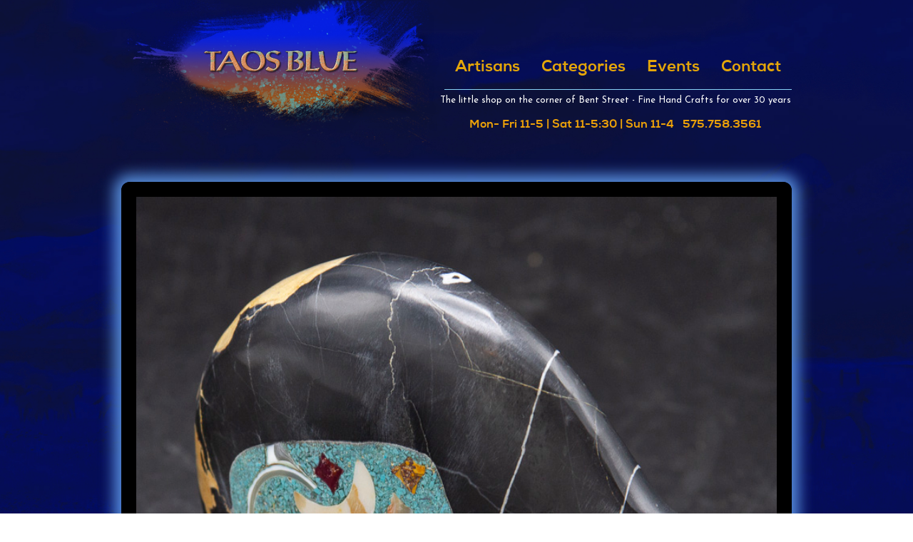

--- FILE ---
content_type: text/html
request_url: https://www.taosblue.com/fetishes/bear-8-left-side
body_size: 2428
content:
<!DOCTYPE html><!-- This site was created in Webflow. https://webflow.com --><!-- Last Published: Fri Oct 17 2025 17:03:49 GMT+0000 (Coordinated Universal Time) --><html data-wf-domain="www.taosblue.com" data-wf-page="6000b8c7ca78342460143bdb" data-wf-site="6000827e5a58c7053428a711" data-wf-collection="6000b8c7ca78343a76143bd9" data-wf-item-slug="bear-8-left-side"><head><meta charset="utf-8"/><title>TaosBlue</title><meta content="width=device-width, initial-scale=1" name="viewport"/><meta content="Webflow" name="generator"/><link href="https://cdn.prod.website-files.com/6000827e5a58c7053428a711/css/taosblue.webflow.shared.10d951151.css" rel="stylesheet" type="text/css"/><link href="https://fonts.googleapis.com" rel="preconnect"/><link href="https://fonts.gstatic.com" rel="preconnect" crossorigin="anonymous"/><script src="https://ajax.googleapis.com/ajax/libs/webfont/1.6.26/webfont.js" type="text/javascript"></script><script type="text/javascript">WebFont.load({  google: {    families: ["Droid Sans:400,700","Montserrat:100,100italic,200,200italic,300,300italic,400,400italic,500,500italic,600,600italic,700,700italic,800,800italic,900,900italic","Changa One:400,400italic","Josefin Sans:regular,700"]  }});</script><script type="text/javascript">!function(o,c){var n=c.documentElement,t=" w-mod-";n.className+=t+"js",("ontouchstart"in o||o.DocumentTouch&&c instanceof DocumentTouch)&&(n.className+=t+"touch")}(window,document);</script><link href="https://cdn.prod.website-files.com/6000827e5a58c7053428a711/61ae4322b5ee1995bf2dc327_favicon.ico" rel="shortcut icon" type="image/x-icon"/><link href="https://cdn.prod.website-files.com/6000827e5a58c7053428a711/61ae4330725e1ffc3faeddb1_webclip.png" rel="apple-touch-icon"/><script async="" src="https://www.googletagmanager.com/gtag/js?id=G-8H9DXMHS8T"></script><script type="text/javascript">window.dataLayer = window.dataLayer || [];function gtag(){dataLayer.push(arguments);}gtag('set', 'developer_id.dZGVlNj', true);gtag('js', new Date());gtag('config', 'G-8H9DXMHS8T');</script><script src="https://www.google.com/recaptcha/api.js" type="text/javascript"></script><!-- Google tag (gtag.js) -->
<script async src="https://www.googletagmanager.com/gtag/js?id=G-8H9DXMHS8T"></script>
<script>
  window.dataLayer = window.dataLayer || [];
  function gtag(){dataLayer.push(arguments);}
  gtag('js', new Date());

  gtag('config', 'G-8H9DXMHS8T');
</script></head><body class="body-3"><div><div data-collapse="medium" data-animation="default" data-duration="400" data-easing="ease" data-easing2="ease" role="banner" class="navbar w-nav"><div class="container w-container"><a href="/" class="w-nav-brand"><img src="https://cdn.prod.website-files.com/6000827e5a58c7053428a711/61aa7c2ccc50d16ecb36753d_newlogo-u75%20copy.png" loading="lazy" alt="TB Header Logo" height="" width="445" srcset="https://cdn.prod.website-files.com/6000827e5a58c7053428a711/61aa7c2ccc50d16ecb36753d_newlogo-u75%20copy-p-500.png 500w, https://cdn.prod.website-files.com/6000827e5a58c7053428a711/61aa7c2ccc50d16ecb36753d_newlogo-u75%20copy.png 627w" sizes="(max-width: 479px) 96vw, 445px" class="hdrlogo"/></a><nav role="navigation" class="nav-menu w-nav-menu"><a href="/artists" class="topnav-link w-nav-link">Artisans</a><a href="/art-categories" class="topnav-link w-nav-link">Categories</a><a href="/events" class="topnav-link w-nav-link">Events</a><a href="/contact" class="topnav-link w-nav-link">Contact</a></nav><h3 class="heading-4">The little shop on the corner of Bent Street - Fine Hand Crafts for over 30 years<br/></h3><div class="text-block-25">Mon- Fri 11-5 | Sat 11-5:30 | Sun 11-4   575.758.3561</div><div class="menu-button w-nav-button"><div class="icon w-icon-nav-menu"></div></div></div></div></div><div class="container-4 w-container"><img src="https://cdn.prod.website-files.com/60008b9cf56d943e0605a711/62829ebe6d998e07680cf3cb_JQ_49.jpg" loading="lazy" alt="" sizes="(max-width: 767px) 100vw, (max-width: 991px) 728px, 940px" srcset="https://cdn.prod.website-files.com/60008b9cf56d943e0605a711/62829ebe6d998e07680cf3cb_JQ_49-p-500.jpeg 500w, https://cdn.prod.website-files.com/60008b9cf56d943e0605a711/62829ebe6d998e07680cf3cb_JQ_49.jpg 800w" class="image-21"/><div class="fetishtitle">Bear 8 Left Side</div><div class="fetishartist">Jayne Quam</div><div class="fetishmedium w-dyn-bind-empty"></div><div class="fetishprice">$365</div><a href="javascript:history.back();" class="button w-button">&lt;Back</a></div><div class="footer"><div class="container-8 w-container"><a href="/" class="footerlinx">Home • </a><a href="/artists" class="footerlinx">Artisans • </a><a href="/art-categories" class="footerlinx">Categories • </a><a href="/ceramics" class="footerlinx">Ceramics • </a><a href="/chimes" class="footerlinx">Chimes • </a><a href="/cutlery" class="footerlinx">Cutlery • </a><a href="/fetishes" class="footerlinx">Fetishes • </a><a href="/furnishings" class="footerlinx"> Furnishings &amp;Accessories • </a><a href="/glass" class="footerlinx">Glass • </a><a href="/jewelry" class="footerlinx">Jewelry • </a><a href="/leather-beads-fiber" class="footerlinx">Leather, Beads &amp; Fiber •</a><a href="/paintings" class="footerlinx">Paintings •</a><a href="/paper-mixed-media" class="footerlinx">Paper/Mixed Media •</a><a href="/masks-kachinas" class="footerlinx">Masks/Kachinas •</a><a href="/sculpture" class="footerlinx">Sculpture &amp; Woodworking •</a><a href="/wearables" class="footerlinx">Wearables •</a><a href="/events" class="footerlinx">Events •</a><a href="/contact" class="footerlinx">Contact </a><div class="w-row"><div class="column-2 w-col w-col-4"></div><div class="w-col w-col-4"><div class="text-block-15">©2025 Taos Blue</div><a href="https://www.spicerdigital.com" target="_blank" class="link-2">Web Design: SpicerDigital :: Dixon, NM</a></div><div class="w-col w-col-4"></div></div></div></div><script src="https://d3e54v103j8qbb.cloudfront.net/js/jquery-3.5.1.min.dc5e7f18c8.js?site=6000827e5a58c7053428a711" type="text/javascript" integrity="sha256-9/aliU8dGd2tb6OSsuzixeV4y/faTqgFtohetphbbj0=" crossorigin="anonymous"></script><script src="https://cdn.prod.website-files.com/6000827e5a58c7053428a711/js/webflow.schunk.d92506ca31b5a78c.js" type="text/javascript"></script><script src="https://cdn.prod.website-files.com/6000827e5a58c7053428a711/js/webflow.a9ba356d.d790faab5eca85f2.js" type="text/javascript"></script> <script>
  
 $(function(){
 $(".multi_image").each(function(){
    var caption ="";
    $(this).wrap("<div class='img-caption'/>") 
    if($(this).attr("alt")){
      caption = $(this).attr("alt");
    
    var style = $(this).attr("style");
    $(this).attr("style","");
    $("<div class='caption'>" + caption +"</div>").insertAfter(this); 
    $(this).parent().attr("style", style);
    }
 });
  
 });
  
 </script>
</body></html>

--- FILE ---
content_type: text/css
request_url: https://cdn.prod.website-files.com/6000827e5a58c7053428a711/css/taosblue.webflow.shared.10d951151.css
body_size: 14259
content:
html {
  -webkit-text-size-adjust: 100%;
  -ms-text-size-adjust: 100%;
  font-family: sans-serif;
}

body {
  margin: 0;
}

article, aside, details, figcaption, figure, footer, header, hgroup, main, menu, nav, section, summary {
  display: block;
}

audio, canvas, progress, video {
  vertical-align: baseline;
  display: inline-block;
}

audio:not([controls]) {
  height: 0;
  display: none;
}

[hidden], template {
  display: none;
}

a {
  background-color: #0000;
}

a:active, a:hover {
  outline: 0;
}

abbr[title] {
  border-bottom: 1px dotted;
}

b, strong {
  font-weight: bold;
}

dfn {
  font-style: italic;
}

h1 {
  margin: .67em 0;
  font-size: 2em;
}

mark {
  color: #000;
  background: #ff0;
}

small {
  font-size: 80%;
}

sub, sup {
  vertical-align: baseline;
  font-size: 75%;
  line-height: 0;
  position: relative;
}

sup {
  top: -.5em;
}

sub {
  bottom: -.25em;
}

img {
  border: 0;
}

svg:not(:root) {
  overflow: hidden;
}

hr {
  box-sizing: content-box;
  height: 0;
}

pre {
  overflow: auto;
}

code, kbd, pre, samp {
  font-family: monospace;
  font-size: 1em;
}

button, input, optgroup, select, textarea {
  color: inherit;
  font: inherit;
  margin: 0;
}

button {
  overflow: visible;
}

button, select {
  text-transform: none;
}

button, html input[type="button"], input[type="reset"] {
  -webkit-appearance: button;
  cursor: pointer;
}

button[disabled], html input[disabled] {
  cursor: default;
}

button::-moz-focus-inner, input::-moz-focus-inner {
  border: 0;
  padding: 0;
}

input {
  line-height: normal;
}

input[type="checkbox"], input[type="radio"] {
  box-sizing: border-box;
  padding: 0;
}

input[type="number"]::-webkit-inner-spin-button, input[type="number"]::-webkit-outer-spin-button {
  height: auto;
}

input[type="search"] {
  -webkit-appearance: none;
}

input[type="search"]::-webkit-search-cancel-button, input[type="search"]::-webkit-search-decoration {
  -webkit-appearance: none;
}

legend {
  border: 0;
  padding: 0;
}

textarea {
  overflow: auto;
}

optgroup {
  font-weight: bold;
}

table {
  border-collapse: collapse;
  border-spacing: 0;
}

td, th {
  padding: 0;
}

@font-face {
  font-family: webflow-icons;
  src: url("[data-uri]") format("truetype");
  font-weight: normal;
  font-style: normal;
}

[class^="w-icon-"], [class*=" w-icon-"] {
  speak: none;
  font-variant: normal;
  text-transform: none;
  -webkit-font-smoothing: antialiased;
  -moz-osx-font-smoothing: grayscale;
  font-style: normal;
  font-weight: normal;
  line-height: 1;
  font-family: webflow-icons !important;
}

.w-icon-slider-right:before {
  content: "";
}

.w-icon-slider-left:before {
  content: "";
}

.w-icon-nav-menu:before {
  content: "";
}

.w-icon-arrow-down:before, .w-icon-dropdown-toggle:before {
  content: "";
}

.w-icon-file-upload-remove:before {
  content: "";
}

.w-icon-file-upload-icon:before {
  content: "";
}

* {
  box-sizing: border-box;
}

html {
  height: 100%;
}

body {
  color: #333;
  background-color: #fff;
  min-height: 100%;
  margin: 0;
  font-family: Arial, sans-serif;
  font-size: 14px;
  line-height: 20px;
}

img {
  vertical-align: middle;
  max-width: 100%;
  display: inline-block;
}

html.w-mod-touch * {
  background-attachment: scroll !important;
}

.w-block {
  display: block;
}

.w-inline-block {
  max-width: 100%;
  display: inline-block;
}

.w-clearfix:before, .w-clearfix:after {
  content: " ";
  grid-area: 1 / 1 / 2 / 2;
  display: table;
}

.w-clearfix:after {
  clear: both;
}

.w-hidden {
  display: none;
}

.w-button {
  color: #fff;
  line-height: inherit;
  cursor: pointer;
  background-color: #3898ec;
  border: 0;
  border-radius: 0;
  padding: 9px 15px;
  text-decoration: none;
  display: inline-block;
}

input.w-button {
  -webkit-appearance: button;
}

html[data-w-dynpage] [data-w-cloak] {
  color: #0000 !important;
}

.w-code-block {
  margin: unset;
}

pre.w-code-block code {
  all: inherit;
}

.w-optimization {
  display: contents;
}

.w-webflow-badge, .w-webflow-badge > img {
  box-sizing: unset;
  width: unset;
  height: unset;
  max-height: unset;
  max-width: unset;
  min-height: unset;
  min-width: unset;
  margin: unset;
  padding: unset;
  float: unset;
  clear: unset;
  border: unset;
  border-radius: unset;
  background: unset;
  background-image: unset;
  background-position: unset;
  background-size: unset;
  background-repeat: unset;
  background-origin: unset;
  background-clip: unset;
  background-attachment: unset;
  background-color: unset;
  box-shadow: unset;
  transform: unset;
  direction: unset;
  font-family: unset;
  font-weight: unset;
  color: unset;
  font-size: unset;
  line-height: unset;
  font-style: unset;
  font-variant: unset;
  text-align: unset;
  letter-spacing: unset;
  -webkit-text-decoration: unset;
  text-decoration: unset;
  text-indent: unset;
  text-transform: unset;
  list-style-type: unset;
  text-shadow: unset;
  vertical-align: unset;
  cursor: unset;
  white-space: unset;
  word-break: unset;
  word-spacing: unset;
  word-wrap: unset;
  transition: unset;
}

.w-webflow-badge {
  white-space: nowrap;
  cursor: pointer;
  box-shadow: 0 0 0 1px #0000001a, 0 1px 3px #0000001a;
  visibility: visible !important;
  opacity: 1 !important;
  z-index: 2147483647 !important;
  color: #aaadb0 !important;
  overflow: unset !important;
  background-color: #fff !important;
  border-radius: 3px !important;
  width: auto !important;
  height: auto !important;
  margin: 0 !important;
  padding: 6px !important;
  font-size: 12px !important;
  line-height: 14px !important;
  text-decoration: none !important;
  display: inline-block !important;
  position: fixed !important;
  inset: auto 12px 12px auto !important;
  transform: none !important;
}

.w-webflow-badge > img {
  position: unset;
  visibility: unset !important;
  opacity: 1 !important;
  vertical-align: middle !important;
  display: inline-block !important;
}

h1, h2, h3, h4, h5, h6 {
  margin-bottom: 10px;
  font-weight: bold;
}

h1 {
  margin-top: 20px;
  font-size: 38px;
  line-height: 44px;
}

h2 {
  margin-top: 20px;
  font-size: 32px;
  line-height: 36px;
}

h3 {
  margin-top: 20px;
  font-size: 24px;
  line-height: 30px;
}

h4 {
  margin-top: 10px;
  font-size: 18px;
  line-height: 24px;
}

h5 {
  margin-top: 10px;
  font-size: 14px;
  line-height: 20px;
}

h6 {
  margin-top: 10px;
  font-size: 12px;
  line-height: 18px;
}

p {
  margin-top: 0;
  margin-bottom: 10px;
}

blockquote {
  border-left: 5px solid #e2e2e2;
  margin: 0 0 10px;
  padding: 10px 20px;
  font-size: 18px;
  line-height: 22px;
}

figure {
  margin: 0 0 10px;
}

figcaption {
  text-align: center;
  margin-top: 5px;
}

ul, ol {
  margin-top: 0;
  margin-bottom: 10px;
  padding-left: 40px;
}

.w-list-unstyled {
  padding-left: 0;
  list-style: none;
}

.w-embed:before, .w-embed:after {
  content: " ";
  grid-area: 1 / 1 / 2 / 2;
  display: table;
}

.w-embed:after {
  clear: both;
}

.w-video {
  width: 100%;
  padding: 0;
  position: relative;
}

.w-video iframe, .w-video object, .w-video embed {
  border: none;
  width: 100%;
  height: 100%;
  position: absolute;
  top: 0;
  left: 0;
}

fieldset {
  border: 0;
  margin: 0;
  padding: 0;
}

button, [type="button"], [type="reset"] {
  cursor: pointer;
  -webkit-appearance: button;
  border: 0;
}

.w-form {
  margin: 0 0 15px;
}

.w-form-done {
  text-align: center;
  background-color: #ddd;
  padding: 20px;
  display: none;
}

.w-form-fail {
  background-color: #ffdede;
  margin-top: 10px;
  padding: 10px;
  display: none;
}

label {
  margin-bottom: 5px;
  font-weight: bold;
  display: block;
}

.w-input, .w-select {
  color: #333;
  vertical-align: middle;
  background-color: #fff;
  border: 1px solid #ccc;
  width: 100%;
  height: 38px;
  margin-bottom: 10px;
  padding: 8px 12px;
  font-size: 14px;
  line-height: 1.42857;
  display: block;
}

.w-input::placeholder, .w-select::placeholder {
  color: #999;
}

.w-input:focus, .w-select:focus {
  border-color: #3898ec;
  outline: 0;
}

.w-input[disabled], .w-select[disabled], .w-input[readonly], .w-select[readonly], fieldset[disabled] .w-input, fieldset[disabled] .w-select {
  cursor: not-allowed;
}

.w-input[disabled]:not(.w-input-disabled), .w-select[disabled]:not(.w-input-disabled), .w-input[readonly], .w-select[readonly], fieldset[disabled]:not(.w-input-disabled) .w-input, fieldset[disabled]:not(.w-input-disabled) .w-select {
  background-color: #eee;
}

textarea.w-input, textarea.w-select {
  height: auto;
}

.w-select {
  background-color: #f3f3f3;
}

.w-select[multiple] {
  height: auto;
}

.w-form-label {
  cursor: pointer;
  margin-bottom: 0;
  font-weight: normal;
  display: inline-block;
}

.w-radio {
  margin-bottom: 5px;
  padding-left: 20px;
  display: block;
}

.w-radio:before, .w-radio:after {
  content: " ";
  grid-area: 1 / 1 / 2 / 2;
  display: table;
}

.w-radio:after {
  clear: both;
}

.w-radio-input {
  float: left;
  margin: 3px 0 0 -20px;
  line-height: normal;
}

.w-file-upload {
  margin-bottom: 10px;
  display: block;
}

.w-file-upload-input {
  opacity: 0;
  z-index: -100;
  width: .1px;
  height: .1px;
  position: absolute;
  overflow: hidden;
}

.w-file-upload-default, .w-file-upload-uploading, .w-file-upload-success {
  color: #333;
  display: inline-block;
}

.w-file-upload-error {
  margin-top: 10px;
  display: block;
}

.w-file-upload-default.w-hidden, .w-file-upload-uploading.w-hidden, .w-file-upload-error.w-hidden, .w-file-upload-success.w-hidden {
  display: none;
}

.w-file-upload-uploading-btn {
  cursor: pointer;
  background-color: #fafafa;
  border: 1px solid #ccc;
  margin: 0;
  padding: 8px 12px;
  font-size: 14px;
  font-weight: normal;
  display: flex;
}

.w-file-upload-file {
  background-color: #fafafa;
  border: 1px solid #ccc;
  flex-grow: 1;
  justify-content: space-between;
  margin: 0;
  padding: 8px 9px 8px 11px;
  display: flex;
}

.w-file-upload-file-name {
  font-size: 14px;
  font-weight: normal;
  display: block;
}

.w-file-remove-link {
  cursor: pointer;
  width: auto;
  height: auto;
  margin-top: 3px;
  margin-left: 10px;
  padding: 3px;
  display: block;
}

.w-icon-file-upload-remove {
  margin: auto;
  font-size: 10px;
}

.w-file-upload-error-msg {
  color: #ea384c;
  padding: 2px 0;
  display: inline-block;
}

.w-file-upload-info {
  padding: 0 12px;
  line-height: 38px;
  display: inline-block;
}

.w-file-upload-label {
  cursor: pointer;
  background-color: #fafafa;
  border: 1px solid #ccc;
  margin: 0;
  padding: 8px 12px;
  font-size: 14px;
  font-weight: normal;
  display: inline-block;
}

.w-icon-file-upload-icon, .w-icon-file-upload-uploading {
  width: 20px;
  margin-right: 8px;
  display: inline-block;
}

.w-icon-file-upload-uploading {
  height: 20px;
}

.w-container {
  max-width: 940px;
  margin-left: auto;
  margin-right: auto;
}

.w-container:before, .w-container:after {
  content: " ";
  grid-area: 1 / 1 / 2 / 2;
  display: table;
}

.w-container:after {
  clear: both;
}

.w-container .w-row {
  margin-left: -10px;
  margin-right: -10px;
}

.w-row:before, .w-row:after {
  content: " ";
  grid-area: 1 / 1 / 2 / 2;
  display: table;
}

.w-row:after {
  clear: both;
}

.w-row .w-row {
  margin-left: 0;
  margin-right: 0;
}

.w-col {
  float: left;
  width: 100%;
  min-height: 1px;
  padding-left: 10px;
  padding-right: 10px;
  position: relative;
}

.w-col .w-col {
  padding-left: 0;
  padding-right: 0;
}

.w-col-1 {
  width: 8.33333%;
}

.w-col-2 {
  width: 16.6667%;
}

.w-col-3 {
  width: 25%;
}

.w-col-4 {
  width: 33.3333%;
}

.w-col-5 {
  width: 41.6667%;
}

.w-col-6 {
  width: 50%;
}

.w-col-7 {
  width: 58.3333%;
}

.w-col-8 {
  width: 66.6667%;
}

.w-col-9 {
  width: 75%;
}

.w-col-10 {
  width: 83.3333%;
}

.w-col-11 {
  width: 91.6667%;
}

.w-col-12 {
  width: 100%;
}

.w-hidden-main {
  display: none !important;
}

@media screen and (max-width: 991px) {
  .w-container {
    max-width: 728px;
  }

  .w-hidden-main {
    display: inherit !important;
  }

  .w-hidden-medium {
    display: none !important;
  }

  .w-col-medium-1 {
    width: 8.33333%;
  }

  .w-col-medium-2 {
    width: 16.6667%;
  }

  .w-col-medium-3 {
    width: 25%;
  }

  .w-col-medium-4 {
    width: 33.3333%;
  }

  .w-col-medium-5 {
    width: 41.6667%;
  }

  .w-col-medium-6 {
    width: 50%;
  }

  .w-col-medium-7 {
    width: 58.3333%;
  }

  .w-col-medium-8 {
    width: 66.6667%;
  }

  .w-col-medium-9 {
    width: 75%;
  }

  .w-col-medium-10 {
    width: 83.3333%;
  }

  .w-col-medium-11 {
    width: 91.6667%;
  }

  .w-col-medium-12 {
    width: 100%;
  }

  .w-col-stack {
    width: 100%;
    left: auto;
    right: auto;
  }
}

@media screen and (max-width: 767px) {
  .w-hidden-main, .w-hidden-medium {
    display: inherit !important;
  }

  .w-hidden-small {
    display: none !important;
  }

  .w-row, .w-container .w-row {
    margin-left: 0;
    margin-right: 0;
  }

  .w-col {
    width: 100%;
    left: auto;
    right: auto;
  }

  .w-col-small-1 {
    width: 8.33333%;
  }

  .w-col-small-2 {
    width: 16.6667%;
  }

  .w-col-small-3 {
    width: 25%;
  }

  .w-col-small-4 {
    width: 33.3333%;
  }

  .w-col-small-5 {
    width: 41.6667%;
  }

  .w-col-small-6 {
    width: 50%;
  }

  .w-col-small-7 {
    width: 58.3333%;
  }

  .w-col-small-8 {
    width: 66.6667%;
  }

  .w-col-small-9 {
    width: 75%;
  }

  .w-col-small-10 {
    width: 83.3333%;
  }

  .w-col-small-11 {
    width: 91.6667%;
  }

  .w-col-small-12 {
    width: 100%;
  }
}

@media screen and (max-width: 479px) {
  .w-container {
    max-width: none;
  }

  .w-hidden-main, .w-hidden-medium, .w-hidden-small {
    display: inherit !important;
  }

  .w-hidden-tiny {
    display: none !important;
  }

  .w-col {
    width: 100%;
  }

  .w-col-tiny-1 {
    width: 8.33333%;
  }

  .w-col-tiny-2 {
    width: 16.6667%;
  }

  .w-col-tiny-3 {
    width: 25%;
  }

  .w-col-tiny-4 {
    width: 33.3333%;
  }

  .w-col-tiny-5 {
    width: 41.6667%;
  }

  .w-col-tiny-6 {
    width: 50%;
  }

  .w-col-tiny-7 {
    width: 58.3333%;
  }

  .w-col-tiny-8 {
    width: 66.6667%;
  }

  .w-col-tiny-9 {
    width: 75%;
  }

  .w-col-tiny-10 {
    width: 83.3333%;
  }

  .w-col-tiny-11 {
    width: 91.6667%;
  }

  .w-col-tiny-12 {
    width: 100%;
  }
}

.w-widget {
  position: relative;
}

.w-widget-map {
  width: 100%;
  height: 400px;
}

.w-widget-map label {
  width: auto;
  display: inline;
}

.w-widget-map img {
  max-width: inherit;
}

.w-widget-map .gm-style-iw {
  text-align: center;
}

.w-widget-map .gm-style-iw > button {
  display: none !important;
}

.w-widget-twitter {
  overflow: hidden;
}

.w-widget-twitter-count-shim {
  vertical-align: top;
  text-align: center;
  background: #fff;
  border: 1px solid #758696;
  border-radius: 3px;
  width: 28px;
  height: 20px;
  display: inline-block;
  position: relative;
}

.w-widget-twitter-count-shim * {
  pointer-events: none;
  -webkit-user-select: none;
  user-select: none;
}

.w-widget-twitter-count-shim .w-widget-twitter-count-inner {
  text-align: center;
  color: #999;
  font-family: serif;
  font-size: 15px;
  line-height: 12px;
  position: relative;
}

.w-widget-twitter-count-shim .w-widget-twitter-count-clear {
  display: block;
  position: relative;
}

.w-widget-twitter-count-shim.w--large {
  width: 36px;
  height: 28px;
}

.w-widget-twitter-count-shim.w--large .w-widget-twitter-count-inner {
  font-size: 18px;
  line-height: 18px;
}

.w-widget-twitter-count-shim:not(.w--vertical) {
  margin-left: 5px;
  margin-right: 8px;
}

.w-widget-twitter-count-shim:not(.w--vertical).w--large {
  margin-left: 6px;
}

.w-widget-twitter-count-shim:not(.w--vertical):before, .w-widget-twitter-count-shim:not(.w--vertical):after {
  content: " ";
  pointer-events: none;
  border: solid #0000;
  width: 0;
  height: 0;
  position: absolute;
  top: 50%;
  left: 0;
}

.w-widget-twitter-count-shim:not(.w--vertical):before {
  border-width: 4px;
  border-color: #75869600 #5d6c7b #75869600 #75869600;
  margin-top: -4px;
  margin-left: -9px;
}

.w-widget-twitter-count-shim:not(.w--vertical).w--large:before {
  border-width: 5px;
  margin-top: -5px;
  margin-left: -10px;
}

.w-widget-twitter-count-shim:not(.w--vertical):after {
  border-width: 4px;
  border-color: #fff0 #fff #fff0 #fff0;
  margin-top: -4px;
  margin-left: -8px;
}

.w-widget-twitter-count-shim:not(.w--vertical).w--large:after {
  border-width: 5px;
  margin-top: -5px;
  margin-left: -9px;
}

.w-widget-twitter-count-shim.w--vertical {
  width: 61px;
  height: 33px;
  margin-bottom: 8px;
}

.w-widget-twitter-count-shim.w--vertical:before, .w-widget-twitter-count-shim.w--vertical:after {
  content: " ";
  pointer-events: none;
  border: solid #0000;
  width: 0;
  height: 0;
  position: absolute;
  top: 100%;
  left: 50%;
}

.w-widget-twitter-count-shim.w--vertical:before {
  border-width: 5px;
  border-color: #5d6c7b #75869600 #75869600;
  margin-left: -5px;
}

.w-widget-twitter-count-shim.w--vertical:after {
  border-width: 4px;
  border-color: #fff #fff0 #fff0;
  margin-left: -4px;
}

.w-widget-twitter-count-shim.w--vertical .w-widget-twitter-count-inner {
  font-size: 18px;
  line-height: 22px;
}

.w-widget-twitter-count-shim.w--vertical.w--large {
  width: 76px;
}

.w-background-video {
  color: #fff;
  height: 500px;
  position: relative;
  overflow: hidden;
}

.w-background-video > video {
  object-fit: cover;
  z-index: -100;
  background-position: 50%;
  background-size: cover;
  width: 100%;
  height: 100%;
  margin: auto;
  position: absolute;
  inset: -100%;
}

.w-background-video > video::-webkit-media-controls-start-playback-button {
  -webkit-appearance: none;
  display: none !important;
}

.w-background-video--control {
  background-color: #0000;
  padding: 0;
  position: absolute;
  bottom: 1em;
  right: 1em;
}

.w-background-video--control > [hidden] {
  display: none !important;
}

.w-slider {
  text-align: center;
  clear: both;
  -webkit-tap-highlight-color: #0000;
  tap-highlight-color: #0000;
  background: #ddd;
  height: 300px;
  position: relative;
}

.w-slider-mask {
  z-index: 1;
  white-space: nowrap;
  height: 100%;
  display: block;
  position: relative;
  left: 0;
  right: 0;
  overflow: hidden;
}

.w-slide {
  vertical-align: top;
  white-space: normal;
  text-align: left;
  width: 100%;
  height: 100%;
  display: inline-block;
  position: relative;
}

.w-slider-nav {
  z-index: 2;
  text-align: center;
  -webkit-tap-highlight-color: #0000;
  tap-highlight-color: #0000;
  height: 40px;
  margin: auto;
  padding-top: 10px;
  position: absolute;
  inset: auto 0 0;
}

.w-slider-nav.w-round > div {
  border-radius: 100%;
}

.w-slider-nav.w-num > div {
  font-size: inherit;
  line-height: inherit;
  width: auto;
  height: auto;
  padding: .2em .5em;
}

.w-slider-nav.w-shadow > div {
  box-shadow: 0 0 3px #3336;
}

.w-slider-nav-invert {
  color: #fff;
}

.w-slider-nav-invert > div {
  background-color: #2226;
}

.w-slider-nav-invert > div.w-active {
  background-color: #222;
}

.w-slider-dot {
  cursor: pointer;
  background-color: #fff6;
  width: 1em;
  height: 1em;
  margin: 0 3px .5em;
  transition: background-color .1s, color .1s;
  display: inline-block;
  position: relative;
}

.w-slider-dot.w-active {
  background-color: #fff;
}

.w-slider-dot:focus {
  outline: none;
  box-shadow: 0 0 0 2px #fff;
}

.w-slider-dot:focus.w-active {
  box-shadow: none;
}

.w-slider-arrow-left, .w-slider-arrow-right {
  cursor: pointer;
  color: #fff;
  -webkit-tap-highlight-color: #0000;
  tap-highlight-color: #0000;
  -webkit-user-select: none;
  user-select: none;
  width: 80px;
  margin: auto;
  font-size: 40px;
  position: absolute;
  inset: 0;
  overflow: hidden;
}

.w-slider-arrow-left [class^="w-icon-"], .w-slider-arrow-right [class^="w-icon-"], .w-slider-arrow-left [class*=" w-icon-"], .w-slider-arrow-right [class*=" w-icon-"] {
  position: absolute;
}

.w-slider-arrow-left:focus, .w-slider-arrow-right:focus {
  outline: 0;
}

.w-slider-arrow-left {
  z-index: 3;
  right: auto;
}

.w-slider-arrow-right {
  z-index: 4;
  left: auto;
}

.w-icon-slider-left, .w-icon-slider-right {
  width: 1em;
  height: 1em;
  margin: auto;
  inset: 0;
}

.w-slider-aria-label {
  clip: rect(0 0 0 0);
  border: 0;
  width: 1px;
  height: 1px;
  margin: -1px;
  padding: 0;
  position: absolute;
  overflow: hidden;
}

.w-slider-force-show {
  display: block !important;
}

.w-dropdown {
  text-align: left;
  z-index: 900;
  margin-left: auto;
  margin-right: auto;
  display: inline-block;
  position: relative;
}

.w-dropdown-btn, .w-dropdown-toggle, .w-dropdown-link {
  vertical-align: top;
  color: #222;
  text-align: left;
  white-space: nowrap;
  margin-left: auto;
  margin-right: auto;
  padding: 20px;
  text-decoration: none;
  position: relative;
}

.w-dropdown-toggle {
  -webkit-user-select: none;
  user-select: none;
  cursor: pointer;
  padding-right: 40px;
  display: inline-block;
}

.w-dropdown-toggle:focus {
  outline: 0;
}

.w-icon-dropdown-toggle {
  width: 1em;
  height: 1em;
  margin: auto 20px auto auto;
  position: absolute;
  top: 0;
  bottom: 0;
  right: 0;
}

.w-dropdown-list {
  background: #ddd;
  min-width: 100%;
  display: none;
  position: absolute;
}

.w-dropdown-list.w--open {
  display: block;
}

.w-dropdown-link {
  color: #222;
  padding: 10px 20px;
  display: block;
}

.w-dropdown-link.w--current {
  color: #0082f3;
}

.w-dropdown-link:focus {
  outline: 0;
}

@media screen and (max-width: 767px) {
  .w-nav-brand {
    padding-left: 10px;
  }
}

.w-lightbox-backdrop {
  cursor: auto;
  letter-spacing: normal;
  text-indent: 0;
  text-shadow: none;
  text-transform: none;
  visibility: visible;
  white-space: normal;
  word-break: normal;
  word-spacing: normal;
  word-wrap: normal;
  color: #fff;
  text-align: center;
  z-index: 2000;
  opacity: 0;
  -webkit-user-select: none;
  -moz-user-select: none;
  -webkit-tap-highlight-color: transparent;
  background: #000000e6;
  outline: 0;
  font-family: Helvetica Neue, Helvetica, Ubuntu, Segoe UI, Verdana, sans-serif;
  font-size: 17px;
  font-style: normal;
  font-weight: 300;
  line-height: 1.2;
  list-style: disc;
  position: fixed;
  inset: 0;
  -webkit-transform: translate(0);
}

.w-lightbox-backdrop, .w-lightbox-container {
  -webkit-overflow-scrolling: touch;
  height: 100%;
  overflow: auto;
}

.w-lightbox-content {
  height: 100vh;
  position: relative;
  overflow: hidden;
}

.w-lightbox-view {
  opacity: 0;
  width: 100vw;
  height: 100vh;
  position: absolute;
}

.w-lightbox-view:before {
  content: "";
  height: 100vh;
}

.w-lightbox-group, .w-lightbox-group .w-lightbox-view, .w-lightbox-group .w-lightbox-view:before {
  height: 86vh;
}

.w-lightbox-frame, .w-lightbox-view:before {
  vertical-align: middle;
  display: inline-block;
}

.w-lightbox-figure {
  margin: 0;
  position: relative;
}

.w-lightbox-group .w-lightbox-figure {
  cursor: pointer;
}

.w-lightbox-img {
  width: auto;
  max-width: none;
  height: auto;
}

.w-lightbox-image {
  float: none;
  max-width: 100vw;
  max-height: 100vh;
  display: block;
}

.w-lightbox-group .w-lightbox-image {
  max-height: 86vh;
}

.w-lightbox-caption {
  text-align: left;
  text-overflow: ellipsis;
  white-space: nowrap;
  background: #0006;
  padding: .5em 1em;
  position: absolute;
  bottom: 0;
  left: 0;
  right: 0;
  overflow: hidden;
}

.w-lightbox-embed {
  width: 100%;
  height: 100%;
  position: absolute;
  inset: 0;
}

.w-lightbox-control {
  cursor: pointer;
  background-position: center;
  background-repeat: no-repeat;
  background-size: 24px;
  width: 4em;
  transition: all .3s;
  position: absolute;
  top: 0;
}

.w-lightbox-left {
  background-image: url("[data-uri]");
  display: none;
  bottom: 0;
  left: 0;
}

.w-lightbox-right {
  background-image: url("[data-uri]");
  display: none;
  bottom: 0;
  right: 0;
}

.w-lightbox-close {
  background-image: url("[data-uri]");
  background-size: 18px;
  height: 2.6em;
  right: 0;
}

.w-lightbox-strip {
  white-space: nowrap;
  padding: 0 1vh;
  line-height: 0;
  position: absolute;
  bottom: 0;
  left: 0;
  right: 0;
  overflow: auto hidden;
}

.w-lightbox-item {
  box-sizing: content-box;
  cursor: pointer;
  width: 10vh;
  padding: 2vh 1vh;
  display: inline-block;
  -webkit-transform: translate3d(0, 0, 0);
}

.w-lightbox-active {
  opacity: .3;
}

.w-lightbox-thumbnail {
  background: #222;
  height: 10vh;
  position: relative;
  overflow: hidden;
}

.w-lightbox-thumbnail-image {
  position: absolute;
  top: 0;
  left: 0;
}

.w-lightbox-thumbnail .w-lightbox-tall {
  width: 100%;
  top: 50%;
  transform: translate(0, -50%);
}

.w-lightbox-thumbnail .w-lightbox-wide {
  height: 100%;
  left: 50%;
  transform: translate(-50%);
}

.w-lightbox-spinner {
  box-sizing: border-box;
  border: 5px solid #0006;
  border-radius: 50%;
  width: 40px;
  height: 40px;
  margin-top: -20px;
  margin-left: -20px;
  animation: .8s linear infinite spin;
  position: absolute;
  top: 50%;
  left: 50%;
}

.w-lightbox-spinner:after {
  content: "";
  border: 3px solid #0000;
  border-bottom-color: #fff;
  border-radius: 50%;
  position: absolute;
  inset: -4px;
}

.w-lightbox-hide {
  display: none;
}

.w-lightbox-noscroll {
  overflow: hidden;
}

@media (min-width: 768px) {
  .w-lightbox-content {
    height: 96vh;
    margin-top: 2vh;
  }

  .w-lightbox-view, .w-lightbox-view:before {
    height: 96vh;
  }

  .w-lightbox-group, .w-lightbox-group .w-lightbox-view, .w-lightbox-group .w-lightbox-view:before {
    height: 84vh;
  }

  .w-lightbox-image {
    max-width: 96vw;
    max-height: 96vh;
  }

  .w-lightbox-group .w-lightbox-image {
    max-width: 82.3vw;
    max-height: 84vh;
  }

  .w-lightbox-left, .w-lightbox-right {
    opacity: .5;
    display: block;
  }

  .w-lightbox-close {
    opacity: .8;
  }

  .w-lightbox-control:hover {
    opacity: 1;
  }
}

.w-lightbox-inactive, .w-lightbox-inactive:hover {
  opacity: 0;
}

.w-richtext:before, .w-richtext:after {
  content: " ";
  grid-area: 1 / 1 / 2 / 2;
  display: table;
}

.w-richtext:after {
  clear: both;
}

.w-richtext[contenteditable="true"]:before, .w-richtext[contenteditable="true"]:after {
  white-space: initial;
}

.w-richtext ol, .w-richtext ul {
  overflow: hidden;
}

.w-richtext .w-richtext-figure-selected.w-richtext-figure-type-video div:after, .w-richtext .w-richtext-figure-selected[data-rt-type="video"] div:after, .w-richtext .w-richtext-figure-selected.w-richtext-figure-type-image div, .w-richtext .w-richtext-figure-selected[data-rt-type="image"] div {
  outline: 2px solid #2895f7;
}

.w-richtext figure.w-richtext-figure-type-video > div:after, .w-richtext figure[data-rt-type="video"] > div:after {
  content: "";
  display: none;
  position: absolute;
  inset: 0;
}

.w-richtext figure {
  max-width: 60%;
  position: relative;
}

.w-richtext figure > div:before {
  cursor: default !important;
}

.w-richtext figure img {
  width: 100%;
}

.w-richtext figure figcaption.w-richtext-figcaption-placeholder {
  opacity: .6;
}

.w-richtext figure div {
  color: #0000;
  font-size: 0;
}

.w-richtext figure.w-richtext-figure-type-image, .w-richtext figure[data-rt-type="image"] {
  display: table;
}

.w-richtext figure.w-richtext-figure-type-image > div, .w-richtext figure[data-rt-type="image"] > div {
  display: inline-block;
}

.w-richtext figure.w-richtext-figure-type-image > figcaption, .w-richtext figure[data-rt-type="image"] > figcaption {
  caption-side: bottom;
  display: table-caption;
}

.w-richtext figure.w-richtext-figure-type-video, .w-richtext figure[data-rt-type="video"] {
  width: 60%;
  height: 0;
}

.w-richtext figure.w-richtext-figure-type-video iframe, .w-richtext figure[data-rt-type="video"] iframe {
  width: 100%;
  height: 100%;
  position: absolute;
  top: 0;
  left: 0;
}

.w-richtext figure.w-richtext-figure-type-video > div, .w-richtext figure[data-rt-type="video"] > div {
  width: 100%;
}

.w-richtext figure.w-richtext-align-center {
  clear: both;
  margin-left: auto;
  margin-right: auto;
}

.w-richtext figure.w-richtext-align-center.w-richtext-figure-type-image > div, .w-richtext figure.w-richtext-align-center[data-rt-type="image"] > div {
  max-width: 100%;
}

.w-richtext figure.w-richtext-align-normal {
  clear: both;
}

.w-richtext figure.w-richtext-align-fullwidth {
  text-align: center;
  clear: both;
  width: 100%;
  max-width: 100%;
  margin-left: auto;
  margin-right: auto;
  display: block;
}

.w-richtext figure.w-richtext-align-fullwidth > div {
  padding-bottom: inherit;
  display: inline-block;
}

.w-richtext figure.w-richtext-align-fullwidth > figcaption {
  display: block;
}

.w-richtext figure.w-richtext-align-floatleft {
  float: left;
  clear: none;
  margin-right: 15px;
}

.w-richtext figure.w-richtext-align-floatright {
  float: right;
  clear: none;
  margin-left: 15px;
}

.w-nav {
  z-index: 1000;
  background: #ddd;
  position: relative;
}

.w-nav:before, .w-nav:after {
  content: " ";
  grid-area: 1 / 1 / 2 / 2;
  display: table;
}

.w-nav:after {
  clear: both;
}

.w-nav-brand {
  float: left;
  color: #333;
  text-decoration: none;
  position: relative;
}

.w-nav-link {
  vertical-align: top;
  color: #222;
  text-align: left;
  margin-left: auto;
  margin-right: auto;
  padding: 20px;
  text-decoration: none;
  display: inline-block;
  position: relative;
}

.w-nav-link.w--current {
  color: #0082f3;
}

.w-nav-menu {
  float: right;
  position: relative;
}

[data-nav-menu-open] {
  text-align: center;
  background: #c8c8c8;
  min-width: 200px;
  position: absolute;
  top: 100%;
  left: 0;
  right: 0;
  overflow: visible;
  display: block !important;
}

.w--nav-link-open {
  display: block;
  position: relative;
}

.w-nav-overlay {
  width: 100%;
  display: none;
  position: absolute;
  top: 100%;
  left: 0;
  right: 0;
  overflow: hidden;
}

.w-nav-overlay [data-nav-menu-open] {
  top: 0;
}

.w-nav[data-animation="over-left"] .w-nav-overlay {
  width: auto;
}

.w-nav[data-animation="over-left"] .w-nav-overlay, .w-nav[data-animation="over-left"] [data-nav-menu-open] {
  z-index: 1;
  top: 0;
  right: auto;
}

.w-nav[data-animation="over-right"] .w-nav-overlay {
  width: auto;
}

.w-nav[data-animation="over-right"] .w-nav-overlay, .w-nav[data-animation="over-right"] [data-nav-menu-open] {
  z-index: 1;
  top: 0;
  left: auto;
}

.w-nav-button {
  float: right;
  cursor: pointer;
  -webkit-tap-highlight-color: #0000;
  tap-highlight-color: #0000;
  -webkit-user-select: none;
  user-select: none;
  padding: 18px;
  font-size: 24px;
  display: none;
  position: relative;
}

.w-nav-button:focus {
  outline: 0;
}

.w-nav-button.w--open {
  color: #fff;
  background-color: #c8c8c8;
}

.w-nav[data-collapse="all"] .w-nav-menu {
  display: none;
}

.w-nav[data-collapse="all"] .w-nav-button, .w--nav-dropdown-open, .w--nav-dropdown-toggle-open {
  display: block;
}

.w--nav-dropdown-list-open {
  position: static;
}

@media screen and (max-width: 991px) {
  .w-nav[data-collapse="medium"] .w-nav-menu {
    display: none;
  }

  .w-nav[data-collapse="medium"] .w-nav-button {
    display: block;
  }
}

@media screen and (max-width: 767px) {
  .w-nav[data-collapse="small"] .w-nav-menu {
    display: none;
  }

  .w-nav[data-collapse="small"] .w-nav-button {
    display: block;
  }

  .w-nav-brand {
    padding-left: 10px;
  }
}

@media screen and (max-width: 479px) {
  .w-nav[data-collapse="tiny"] .w-nav-menu {
    display: none;
  }

  .w-nav[data-collapse="tiny"] .w-nav-button {
    display: block;
  }
}

.w-tabs {
  position: relative;
}

.w-tabs:before, .w-tabs:after {
  content: " ";
  grid-area: 1 / 1 / 2 / 2;
  display: table;
}

.w-tabs:after {
  clear: both;
}

.w-tab-menu {
  position: relative;
}

.w-tab-link {
  vertical-align: top;
  text-align: left;
  cursor: pointer;
  color: #222;
  background-color: #ddd;
  padding: 9px 30px;
  text-decoration: none;
  display: inline-block;
  position: relative;
}

.w-tab-link.w--current {
  background-color: #c8c8c8;
}

.w-tab-link:focus {
  outline: 0;
}

.w-tab-content {
  display: block;
  position: relative;
  overflow: hidden;
}

.w-tab-pane {
  display: none;
  position: relative;
}

.w--tab-active {
  display: block;
}

@media screen and (max-width: 479px) {
  .w-tab-link {
    display: block;
  }
}

.w-ix-emptyfix:after {
  content: "";
}

@keyframes spin {
  0% {
    transform: rotate(0);
  }

  100% {
    transform: rotate(360deg);
  }
}

.w-dyn-empty {
  background-color: #ddd;
  padding: 10px;
}

.w-dyn-hide, .w-dyn-bind-empty, .w-condition-invisible {
  display: none !important;
}

.wf-layout-layout {
  display: grid;
}

@font-face {
  font-family: Nexa;
  src: url("https://cdn.prod.website-files.com/6000827e5a58c7053428a711/6000a690f56d94e4ef06428b_26C278_1_0.ttf") format("truetype");
  font-weight: 700;
  font-style: normal;
  font-display: swap;
}

@font-face {
  font-family: Nexa;
  src: url("https://cdn.prod.website-files.com/6000827e5a58c7053428a711/6000a690b2ce28b90d98c900_26C278_0_0.ttf") format("truetype");
  font-weight: 400;
  font-style: normal;
  font-display: swap;
}

:root {
  --orange: #eba009;
  --midnight-blue: #1f1a7f;
  --sky-blue: #88d3f8;
  --dark-blue: #070092;
  --dark-goldenrod: #cf9708;
  --cornflower-blue: #65a3f3;
}

.w-layout-layout {
  grid-row-gap: 20px;
  grid-column-gap: 20px;
  grid-auto-columns: 1fr;
  justify-content: center;
  padding: 20px;
}

.w-layout-cell {
  flex-direction: column;
  justify-content: flex-start;
  align-items: flex-start;
  display: flex;
}

.w-layout-grid {
  grid-row-gap: 16px;
  grid-column-gap: 16px;
  grid-template-rows: auto auto;
  grid-template-columns: 1fr 1fr;
  grid-auto-columns: 1fr;
  display: grid;
}

.w-form-formrecaptcha {
  margin-bottom: 8px;
}

.w-pagination-wrapper {
  flex-wrap: wrap;
  justify-content: center;
  display: flex;
}

.w-pagination-previous {
  color: #333;
  background-color: #fafafa;
  border: 1px solid #ccc;
  border-radius: 2px;
  margin-left: 10px;
  margin-right: 10px;
  padding: 9px 20px;
  font-size: 14px;
  display: block;
}

.w-pagination-previous-icon {
  margin-right: 4px;
}

.w-pagination-next {
  color: #333;
  background-color: #fafafa;
  border: 1px solid #ccc;
  border-radius: 2px;
  margin-left: 10px;
  margin-right: 10px;
  padding: 9px 20px;
  font-size: 14px;
  display: block;
}

.w-pagination-next-icon {
  margin-left: 4px;
}

a {
  color: var(--orange);
  text-decoration: underline;
}

.body {
  background-color: #100e8b;
  background-image: url("https://cdn.prod.website-files.com/6000827e5a58c7053428a711/600086bd728f2893d13b3f8f_homebg.jpg");
  background-position: 50%;
  background-repeat: no-repeat;
  background-size: cover;
}

.multi_image {
  border: 10px solid #000;
  border-radius: 12px;
  margin-bottom: 15px;
  margin-left: auto;
  margin-right: auto;
  padding-top: 0;
  padding-left: 0;
  text-decoration: none;
  display: block;
}

.navbar {
  background-color: #0000;
}

.container {
  width: auto;
  margin-left: auto;
  margin-right: auto;
}

.nav-menu {
  border-bottom: 1px solid var(--sky-blue);
  padding-top: 65px;
}

.topnav-link {
  color: #e4a609;
  padding-left: 15px;
  padding-right: 15px;
  font-family: Nexa, sans-serif;
  font-size: 22px;
  font-weight: 700;
}

.topnav-link.w--current {
  font-size: 21px;
}

.asristnamehead {
  color: #f0b010;
  margin-bottom: 0;
  font-family: Josefin Sans, sans-serif;
  font-weight: 600;
}

.text-block {
  color: var(--dark-goldenrod);
}

.artistsubhead {
  color: var(--sky-blue);
  margin-bottom: 0;
  font-family: Josefin Sans, sans-serif;
  font-size: 27px;
  font-weight: 400;
}

.body-2 {
  background-color: var(--dark-blue);
  background-image: url("https://cdn.prod.website-files.com/6000827e5a58c7053428a711/600086bd728f2893d13b3f8f_homebg.jpg");
  background-position: 0 0;
  background-repeat: no-repeat;
  background-size: cover;
  margin-bottom: 0;
  padding-bottom: 0;
}

.text-block-2 {
  color: var(--sky-blue);
  margin-bottom: 20px;
  font-family: Josefin Sans, sans-serif;
  font-size: 17px;
}

.lightbox-link {
  width: 100px;
  height: 100px;
}

.image-2 {
  margin-top: 20px;
  margin-right: 20px;
}

.image-3 {
  border-radius: 6px;
  margin-bottom: 10px;
  text-decoration: none;
  display: block;
}

.div-block {
  background-color: var(--sky-blue);
  width: auto;
  height: 2px;
  margin-bottom: 20px;
}

.rich-text-block {
  color: var(--sky-blue);
  font-family: Josefin Sans, sans-serif;
  font-size: 19px;
}

.imagedesriptor, .lightbox-link-2 {
  color: #fff;
  text-align: center;
  text-decoration: none;
}

.text-block-3 {
  font-family: Impact, Haettenschweiler, Franklin Gothic Bold, Charcoal, sans-serif;
}

.container-2 {
  height: 300px;
}

.text-block-4 {
  display: block;
}

.text-block-5 {
  font-size: 25px;
}

.text-block-6 {
  font-family: Josefin Sans, sans-serif;
}

.grid {
  grid-template-columns: 1fr;
}

.imagedescriptor {
  color: var(--sky-blue);
  text-align: center;
  margin-top: 19px;
  font-family: Josefin Sans, sans-serif;
  font-size: 16px;
  text-decoration: none;
  display: inline;
}

.image-4, .lightbox-link-3 {
  text-decoration: none;
}

.grid-2 {
  grid-template-rows: 250px auto;
  grid-template-columns: 1fr 1fr 1fr 1fr;
}

.deb-lbox {
  margin-bottom: 20px;
  margin-right: 20px;
}

.caption {
  color: var(--sky-blue);
  text-align: center;
  margin-top: 10px;
  font-family: Josefin Sans, sans-serif;
  font-size: 18px;
}

.text-block-7, .text-block-8 {
  color: #fff;
  text-align: center;
  font-family: Josefin Sans, sans-serif;
  font-size: 18px;
}

.hdrlogo {
  height: auto;
}

.body-3 {
  background-image: url("https://cdn.prod.website-files.com/6000827e5a58c7053428a711/600086bd728f2893d13b3f8f_homebg.jpg");
  background-position: 50%;
  background-repeat: no-repeat;
  background-size: cover;
}

.text-block-9 {
  color: var(--sky-blue);
  text-align: center;
  margin-bottom: 40px;
  font-family: Josefin Sans, sans-serif;
  font-size: 16px;
  font-weight: 700;
}

.body-4 {
  background-color: var(--dark-blue);
  height: 100svh;
  padding-top: 0;
}

.grid-3 {
  grid-template-rows: auto;
  grid-template-columns: 1fr 1fr 1fr 1fr;
  padding-top: 17px;
}

.text-block-10 {
  color: var(--dark-goldenrod);
  text-align: center;
  column-count: 4;
  column-rule-style: none;
  column-rule-width: 0px;
  object-fit: fill;
  flex-flow: row;
  justify-content: center;
  height: auto;
  max-height: none;
  padding-top: 51px;
  font-family: Josefin Sans, sans-serif;
  font-size: 17px;
  line-height: 26px;
  display: block;
}

.columns {
  flex-wrap: wrap;
  justify-content: center;
  max-height: 400px;
  display: flex;
}

.column {
  object-fit: fill;
  max-height: none;
  position: static;
}

.link {
  color: var(--dark-goldenrod);
  text-decoration: none;
}

.collection-item-2 {
  display: flex;
}

.grid-4 {
  grid-template-columns: 1fr 1fr 1fr;
}

.text-block-11 {
  color: var(--sky-blue);
  text-align: center;
  margin-top: 10px;
  font-family: Droid Sans, sans-serif;
  font-size: 19px;
  font-weight: 700;
}

.text-block-12 {
  color: var(--sky-blue);
  text-align: center;
  font-family: Droid Sans, sans-serif;
  font-size: 16px;
}

.text-block-13 {
  color: #fff;
  text-align: center;
  margin-top: 10px;
  padding-bottom: 10px;
  font-family: Droid Sans, sans-serif;
  font-size: 17px;
  font-weight: 700;
}

.collection-list-wrapper {
  grid-template-rows: auto auto;
  grid-template-columns: 1fr 1fr;
  grid-auto-columns: 1fr;
  display: block;
}

.collection-list {
  flex-wrap: wrap;
  grid-template-rows: auto auto;
  grid-template-columns: 1fr 1fr;
  grid-auto-columns: 1fr;
  align-items: stretch;
  margin-left: 0;
  margin-right: 0;
  display: flex;
}

.collection-item-3 {
  border: 1px solid var(--sky-blue);
  max-width: 32%;
  margin: 5px 2.5px;
  padding: 5px 0;
}

.image-5 {
  max-width: 98%;
  margin-left: auto;
  margin-right: auto;
  display: block;
}

.heading {
  color: #db9b19;
  background-color: #0000;
  margin-bottom: 5px;
  font-family: Nexa, sans-serif;
}

.heading-2 {
  color: var(--cornflower-blue);
  margin-top: 10px;
  font-family: Nexa, sans-serif;
  font-weight: 400;
}

.rich-text-block-2 {
  color: var(--sky-blue);
  font-family: Josefin Sans, sans-serif;
  font-size: 18px;
}

.artistimagegrid {
  border-radius: 12px;
  grid-template-rows: auto auto auto auto auto;
  grid-template-columns: 1fr 1fr 1fr;
}

.image-6 {
  border: 10px solid #000;
  border-radius: 12px;
}

.artistcollectionwrapper {
  color: #e0a904;
}

.div-block-2 {
  border-top: 2px solid var(--cornflower-blue);
  margin-bottom: 29px;
}

.image-7 {
  border: 12px solid #000;
  border-radius: 10px;
  margin-top: 20px;
  margin-bottom: 20px;
}

.image-8 {
  border: 10px solid #000;
  border-radius: 12px;
  align-self: center;
  max-width: 43%;
  margin: 20px auto;
  padding-left: 0;
  padding-right: 0;
  display: block;
}

.collection-item-4 {
  flex-wrap: wrap;
  grid-template-rows: auto auto;
  grid-template-columns: 1fr 1fr;
  grid-auto-columns: 1fr;
  margin-top: 0;
  padding-left: 0;
  padding-right: 0;
  display: flex;
}

.artistimagetextblock {
  color: var(--sky-blue);
  text-align: center;
  align-self: center;
  font-family: Josefin Sans, sans-serif;
  font-size: 17px;
}

.collection-list-wrapper-2 {
  flex-flow: row;
  grid-template-rows: auto auto;
  grid-template-columns: 1fr 1fr;
  grid-auto-columns: 1fr;
  place-content: space-around center;
  align-items: flex-start;
  margin-top: 70px;
  margin-left: auto;
  margin-right: auto;
  display: flex;
}

.collection-list-2 {
  flex-wrap: wrap;
  margin-left: 0;
  margin-right: 0;
  padding-left: 0;
  padding-right: 0;
  display: flex;
}

.grid-5 {
  grid-template-rows: 300px auto;
  grid-template-columns: 1fr 1fr 1fr;
  margin-top: 40px;
}

.descriptext {
  color: var(--sky-blue);
  text-align: center;
  font-family: Josefin Sans, sans-serif;
  font-size: 17px;
}

.image-9 {
  border: 10px solid #000;
  border-radius: 12px;
}

.grid-6 {
  grid-template-columns: 1fr 1fr 1fr;
}

.text-block-14 {
  color: var(--sky-blue);
  text-align: center;
  font-family: Josefin Sans, sans-serif;
  font-size: 17px;
}

.image-10 {
  border: 10px solid #000;
  border-radius: 12px;
}

.caption-by-alt {
  color: var(--sky-blue);
  text-align: center;
  font-family: Josefin Sans, sans-serif;
  font-size: 23px;
  font-weight: 400;
}

.lightbox-link-4 {
  text-decoration: none;
}

.multi-image {
  border: 10px solid #000;
  border-radius: 12px;
}

.html-embed {
  background-image: url("https://d3e54v103j8qbb.cloudfront.net/img/background-image.svg");
  background-position: 0 0;
  background-size: cover;
}

.html-embed-2 {
  margin-bottom: 25px;
  text-decoration: none;
}

.footer {
  border-top: 3px solid var(--sky-blue);
  background-color: var(--cornflower-blue);
  background-image: url("https://cdn.prod.website-files.com/6000827e5a58c7053428a711/61fc391ceab33bfb0a09b02b_Smlbordermed.png"), linear-gradient(to top, black, #030116 0%, var(--dark-blue) 99%, white);
  background-position: 50% 100%, 0 0;
  background-repeat: repeat-x, repeat;
  height: auto;
  min-height: 125px;
  margin-top: 0;
  position: relative;
  inset: auto 0% 0%;
}

.text-block-15 {
  color: var(--sky-blue);
  text-align: center;
  margin-top: 20px;
  font-family: Josefin Sans, sans-serif;
  font-size: 19px;
}

.link-2 {
  color: var(--dark-goldenrod);
  text-align: center;
  margin-left: auto;
  margin-right: auto;
  font-family: Josefin Sans, sans-serif;
  text-decoration: none;
  display: block;
}

.link-2:hover {
  opacity: .84;
}

.lightbox-link-5 {
  margin-left: auto;
  margin-right: auto;
  text-decoration: none;
  display: block;
}

.body-5 {
  background-color: var(--dark-blue);
  background-image: url("https://cdn.prod.website-files.com/6000827e5a58c7053428a711/600086bd728f2893d13b3f8f_homebg.jpg");
  background-position: 50%;
  background-repeat: no-repeat;
  background-size: cover;
}

.grid-7 {
  grid-column-gap: 22px;
  grid-row-gap: 30px;
  grid-template-rows: auto;
  grid-template-columns: 1fr 1fr 1fr 1fr;
}

.image-11 {
  opacity: .21;
  mix-blend-mode: normal;
  background-color: #0000;
  border: 1px #0000;
  border-radius: 0;
  height: auto;
  transition: opacity .6s;
}

.image-11:hover {
  opacity: 1;
}

.text-block-16 {
  color: var(--sky-blue);
  text-align: center;
  background-color: #000;
  border-bottom-right-radius: 12px;
  border-bottom-left-radius: 12px;
  padding-top: 10px;
  padding-bottom: 10px;
  font-family: Nexa, sans-serif;
  font-size: 17px;
  font-weight: 700;
  text-decoration: none;
}

.grid8 {
  grid-column-gap: 20px;
  grid-row-gap: 20px;
  grid-template-rows: auto;
  grid-template-columns: 1fr 1fr 1fr 1fr;
  margin-top: 35px;
}

.grid9 {
  grid-column-gap: 20px;
  grid-row-gap: 20px;
  grid-template-rows: 2.5fr;
  grid-template-columns: 1.25fr 1.25fr 1.75fr 1.25fr 1.25fr;
  place-content: stretch;
  place-items: stretch stretch;
  width: 100%;
  margin-top: 35px;
  margin-left: 0;
}

.link-block, .link-block-2, .link-block-3, .link-block-4, .link-block-5, .link-block-6, .link-block-7, .link-block-8, .link-block-9, .link-block-10, .link-block-11, .link-block-12, .link-block-13, .link-block-14 {
  text-decoration: none;
}

.heading-3 {
  color: var(--orange);
  text-align: center;
  margin-top: 0;
  margin-bottom: 40px;
  font-family: Nexa, sans-serif;
}

.heading-4 {
  color: #fff;
  text-align: center;
  font-family: Josefin Sans, sans-serif;
  font-size: 13px;
  font-weight: 400;
}

.heading-5 {
  border-bottom: 1px solid var(--sky-blue);
  color: var(--orange);
  text-align: center;
  margin-top: 0;
  margin-bottom: 40px;
  font-family: Josefin Sans, sans-serif;
  font-size: 40px;
}

.categsubheading {
  color: var(--sky-blue);
  text-align: center;
  margin-bottom: 40px;
  font-family: Josefin Sans, sans-serif;
}

.categnames {
  color: #fff;
  text-align: center;
  background-color: #000;
  border-bottom-right-radius: 12px;
  border-bottom-left-radius: 12px;
  padding-top: 10px;
  padding-bottom: 10px;
  font-family: Nexa, sans-serif;
  font-size: 17px;
  font-weight: 700;
  text-decoration: none;
}

.collection-item-5 {
  float: left;
  margin-left: auto;
  margin-right: auto;
}

.empty-state {
  background-color: #0000;
}

.collection-item-5b {
  float: left;
}

.empty-state-2 {
  background-color: #0000;
}

.collection-list-3 {
  object-fit: fill;
  margin-left: 0;
}

.body-6 {
  background-color: var(--dark-blue);
  background-image: url("https://cdn.prod.website-files.com/6000827e5a58c7053428a711/600086bd728f2893d13b3f8f_homebg.jpg");
  background-position: 50%;
  background-repeat: no-repeat;
  background-size: cover;
}

.link-3 {
  color: var(--orange);
  text-align: center;
  font-family: Nexa, sans-serif;
  font-size: 16px;
  font-weight: 700;
  text-decoration: none;
}

.collection-list-4 {
  text-align: center;
  object-fit: fill;
  flex-direction: column;
  grid-template-rows: auto auto auto auto auto auto auto auto auto auto auto;
  grid-template-columns: repeat(auto-fit, minmax(129px, 1fr)) 200px;
  grid-auto-columns: 1fr;
  grid-auto-flow: column;
  display: block;
}

.collection-item-6 {
  float: left;
  flex-direction: column;
  margin-top: 5px;
  margin-bottom: 5px;
  display: block;
}

.image-12 {
  border-top-left-radius: 12px;
  border-top-right-radius: 12px;
}

.text-block-17 {
  color: #fff;
  text-align: center;
  background-color: #050505;
  border-bottom-right-radius: 12px;
  border-bottom-left-radius: 12px;
  margin-bottom: 20px;
  padding-top: 5px;
  padding-bottom: 5px;
  font-family: Nexa, sans-serif;
  font-weight: 700;
}

.link-block-15 {
  object-fit: none;
  border: 1.5px #fff;
  border-radius: 0;
  max-width: 100%;
  text-decoration: none;
}

.empty-state-3 {
  background-color: #0000;
}

.lightbox-link-6 {
  margin-left: auto;
  margin-right: auto;
  text-decoration: none;
  display: block;
}

.body-7 {
  background-color: var(--dark-blue);
  background-image: url("https://cdn.prod.website-files.com/6000827e5a58c7053428a711/600086bd728f2893d13b3f8f_homebg.jpg");
  background-position: 50%;
  background-repeat: no-repeat;
  background-size: cover;
}

.submit-button {
  background-color: var(--cornflower-blue);
  border-radius: 12px;
  margin-left: auto;
  margin-right: auto;
  font-family: Nexa, sans-serif;
  font-size: 17px;
  font-weight: 700;
  display: block;
}

.field-label {
  color: var(--sky-blue);
  font-family: Nexa, sans-serif;
  font-size: 17px;
}

.text-field, .text-field-2 {
  border-radius: 12px;
}

.textarea {
  background-color: #fffffff0;
  border-radius: 12px;
}

.recaptcha {
  margin-top: 32px;
}

.map {
  margin-top: 100px;
}

.image-13 {
  background-image: url("https://cdn.prod.website-files.com/6000827e5a58c7053428a711/61a9434206efd9ef315aa3af_bordermed.png");
  background-position: 50%;
  background-repeat: repeat-x;
  background-size: auto;
}

.slider {
  background-color: #0000;
  border-radius: 25px;
  max-width: 50%;
  height: 56vh;
  margin-left: auto;
  margin-right: auto;
  padding-bottom: 0;
  display: block;
  box-shadow: 0 0 20px 10px #1c9ddd;
}

.image-14 {
  margin-left: auto;
  margin-right: auto;
  display: block;
}

.mask {
  border: 1px none var(--orange);
  border-radius: 25px;
  margin: 0 auto;
  padding-top: 0;
  padding-bottom: 0;
}

.slide {
  border-radius: 25px;
  margin-left: auto;
  margin-right: auto;
  padding-bottom: 20px;
}

.image-15 {
  margin-left: auto;
  margin-right: auto;
  display: block;
}

.slide-2 {
  border-radius: 25px;
  margin-left: auto;
  margin-right: auto;
  padding-bottom: 20px;
}

.image-16 {
  margin-left: auto;
  margin-right: auto;
}

.image-17 {
  margin-left: auto;
  margin-right: auto;
  display: block;
}

.right-arrow {
  opacity: .52;
  margin-right: -67px;
  padding-bottom: 20px;
  padding-right: 0;
}

.left-arrow {
  opacity: .52;
  padding-bottom: 20px;
}

.rich-text-block-3 {
  color: var(--sky-blue);
  margin-top: 40px;
  margin-bottom: 40px;
  font-family: Josefin Sans, sans-serif;
  font-size: 19px;
}

.text-block-18 {
  color: var(--sky-blue);
  text-align: center;
  padding-top: 10px;
  padding-bottom: 10px;
  font-family: Nexa, sans-serif;
  font-size: 17px;
  line-height: 23px;
}

.section {
  border-top: 1px solid var(--cornflower-blue);
  background-color: #0000;
  margin-top: 20px;
  margin-bottom: 0;
  padding-bottom: 0;
}

.image-18 {
  margin-left: auto;
  margin-right: auto;
  display: block;
}

.section-2 {
  background-color: #fff;
  border-bottom: 1px solid #000;
  border-radius: 2px;
  height: 40px;
}

.text-block-19 {
  color: var(--midnight-blue);
  text-align: center;
  margin-left: auto;
  margin-right: auto;
  padding-top: 11px;
  font-family: Nexa, sans-serif;
  font-size: 17px;
  font-weight: 700;
}

.heading-6 {
  color: var(--orange);
  text-align: center;
  margin-bottom: 23px;
  font-family: Nexa, sans-serif;
}

.text-block-20 {
  color: var(--sky-blue);
  text-align: center;
  margin-bottom: 40px;
  font-family: Josefin Sans, sans-serif;
  font-size: 16px;
}

.container-3 {
  margin-bottom: 137px;
}

.heading-7 {
  color: var(--orange);
  text-align: center;
  font-family: Nexa, sans-serif;
}

.slide-nav {
  border: 1px #fff;
  margin-bottom: 0;
  padding-top: 0;
  padding-bottom: 0;
}

.slide-3, .slide-4, .slide-5 {
  border-radius: 25px;
  padding-bottom: 20px;
}

.icon-2, .icon-3 {
  display: none;
}

.div-block-3 {
  margin-top: 40px;
  margin-bottom: 20px;
}

.image-19 {
  background-color: #0000;
  background-image: linear-gradient(to bottom, var(--orange), var(--orange));
  opacity: 1;
  -webkit-text-fill-color: inherit;
  background-clip: border-box;
  margin-left: auto;
  margin-right: auto;
  transition: opacity .2s;
  display: block;
}

.heading-8 {
  color: var(--orange);
  text-align: center;
  margin-left: auto;
  margin-right: auto;
  font-family: Nexa, sans-serif;
  font-size: 30px;
}

.rich-text-block-4 {
  color: var(--orange);
  text-align: center;
  font-family: Josefin Sans, sans-serif;
}

.div-block-4 {
  background-color: var(--orange);
  border-radius: 6px;
  width: 100px;
  height: 100px;
  margin-left: auto;
  margin-right: auto;
  display: block;
  transform: rotate(45deg);
}

.text-block-21 {
  z-index: 100;
  color: var(--midnight-blue);
  text-align: center;
  margin-top: auto;
  margin-left: auto;
  margin-right: auto;
  font-family: Nexa, sans-serif;
  font-size: 30px;
  font-weight: 700;
  position: relative;
  top: 64px;
}

.link-block-16 {
  z-index: 150;
  margin-left: auto;
  margin-right: auto;
  text-decoration: none;
  display: block;
  position: relative;
}

.empty-state-4 {
  background-color: #0000;
}

.image-20 {
  object-fit: contain;
  width: 140px;
  height: 140px;
  padding-top: 10px;
  padding-bottom: 10px;
}

.fetishlisttext {
  color: #c5cbeb;
  text-align: center;
  margin-bottom: 10px;
  font-family: Nexa, sans-serif;
  text-decoration: none;
}

.next, .previous {
  color: #fff;
  background-color: #0000;
  border-style: none;
  margin-top: 20px;
  font-family: Nexa, sans-serif;
  font-size: 16px;
}

.grid-8 {
  grid-template-columns: 1fr 1fr 1fr 1fr 1fr 1fr;
}

.collection-list-5 {
  grid-column-gap: 16px;
  grid-row-gap: 16px;
  grid-template-rows: auto auto;
  grid-template-columns: repeat(auto-fit, minmax(160px, 1fr));
  grid-auto-columns: 1fr;
  grid-auto-flow: row;
  display: grid;
}

.collection-item-7 {
  opacity: .8;
  background-image: url("https://d3e54v103j8qbb.cloudfront.net/img/background-image.svg");
  background-position: 50%;
  background-repeat: no-repeat;
  background-size: cover;
  min-height: 150px;
}

.collection-item-7:hover {
  opacity: 1;
}

.next-2 {
  color: #fff;
  background-color: #0000;
  border-style: none;
  margin-top: 40px;
  font-family: Nexa, sans-serif;
  font-size: 19px;
  font-weight: 700;
}

.image-21 {
  border: 21px solid #000;
  border-radius: 12px;
  margin-left: auto;
  margin-right: auto;
  display: block;
  box-shadow: 0 0 20px 10px #65a3f3d9;
}

.fetishtitle {
  color: var(--sky-blue);
  text-align: center;
  margin-top: 40px;
  font-family: Nexa, sans-serif;
  font-size: 30px;
  font-weight: 700;
}

.container-4 {
  margin-top: 40px;
  margin-bottom: 162px;
}

.fetishartist, .fetishmedium, .fetishprice {
  color: var(--sky-blue);
  text-align: center;
  margin-top: 10px;
  font-family: Nexa, sans-serif;
  font-size: 15px;
}

.link-block-17 {
  min-height: 150px;
  text-decoration: none;
  display: block;
}

.button {
  float: none;
  clear: none;
  color: var(--orange);
  text-align: center;
  background-color: #0000;
  width: 200px;
  margin-top: 19px;
  margin-left: auto;
  margin-right: auto;
  font-family: Josefin Sans, sans-serif;
  display: block;
  position: static;
  inset: auto 0% 0% auto;
}

.button:hover {
  opacity: .75;
}

.previous-2 {
  color: #fff;
  background-color: #0000;
  border-style: none;
  margin-top: 40px;
  font-family: Nexa, sans-serif;
  font-size: 19px;
  font-weight: 700;
}

.link-block-18 {
  background-color: var(--sky-blue);
  margin-left: auto;
  margin-right: auto;
  display: block;
}

.text-block-22 {
  text-align: center;
  text-decoration: none;
}

.text-block-23 {
  clear: none;
  color: var(--orange);
  text-align: center;
  background-color: #1f1a7fd1;
  border-radius: 12px;
  min-width: auto;
  max-width: 100px;
  min-height: 12px;
  margin-left: auto;
  margin-right: auto;
  padding-top: 3px;
  font-family: Josefin Sans, sans-serif;
  font-size: 16px;
  text-decoration: none;
  position: relative;
  top: 0%;
  bottom: -100px;
}

.body-8 {
  background-color: var(--dark-blue);
  background-image: url("https://cdn.prod.website-files.com/6000827e5a58c7053428a711/600086bd728f2893d13b3f8f_homebg.jpg");
  background-position: 50%;
  background-repeat: no-repeat;
  background-size: cover;
}

.heading-9 {
  color: var(--dark-blue);
  text-align: center;
  font-family: Nexa, sans-serif;
}

.container-5 {
  background-color: #fff;
  border-radius: 20px;
}

.rich-text-block-5 {
  padding-left: 20px;
  font-family: Nexa, sans-serif;
}

.image-22 {
  text-align: center;
  border-radius: 0;
  margin-left: auto;
  margin-right: auto;
  padding-top: 20px;
  padding-left: 20px;
  padding-right: 20px;
}

.text-block-24 {
  color: var(--dark-blue);
  text-align: center;
  margin-top: 25px;
  padding-left: 0;
  font-family: Nexa, sans-serif;
  font-size: 17px;
  font-weight: 700;
}

.div-block-5 {
  background-color: var(--dark-blue);
  height: 10px;
  margin-top: 50px;
}

.body-9 {
  background-color: var(--dark-blue);
  background-image: url("https://cdn.prod.website-files.com/6000827e5a58c7053428a711/600086bd728f2893d13b3f8f_homebg.jpg");
  background-position: 50%;
  background-repeat: no-repeat;
  background-size: cover;
}

.button-2 {
  float: right;
  background-color: var(--dark-blue);
  text-align: left;
  border-radius: 12px;
  margin-top: 40px;
  margin-bottom: 10px;
  margin-right: 10px;
  font-family: Nexa, sans-serif;
  font-size: 16px;
  font-weight: 700;
  position: relative;
  bottom: 41px;
}

.image-23 {
  margin-bottom: 20px;
  margin-left: 20px;
}

.image-24 {
  padding-bottom: 20px;
  padding-left: 20px;
  padding-right: 20px;
}

.collection-list-6 {
  grid-column-gap: 16px;
  grid-row-gap: 16px;
  grid-template-rows: auto auto;
  grid-template-columns: repeat(auto-fit, minmax(358px, 1fr));
  grid-auto-columns: 1fr;
  margin: 20px;
  padding-top: 20px;
  padding-bottom: 20px;
  display: grid;
}

.footerlinx {
  float: none;
  clear: none;
  color: var(--orange);
  text-align: justify;
  flex-direction: row;
  align-items: flex-start;
  margin-top: 0;
  padding-left: 3px;
  font-family: Nexa, sans-serif;
  font-size: 12px;
  text-decoration: none;
  display: inline-block;
}

.column-2 {
  margin-top: 5px;
  margin-bottom: 16px;
  display: block;
}

.container-6 {
  display: block;
  position: relative;
}

.container-7 {
  margin-top: 79px;
}

.container-8 {
  text-align: center;
}

.slider-2 {
  background-color: #0000;
  height: 50vh;
  margin-left: 20px;
  margin-right: 20px;
}

.slide-nav-2 {
  display: none;
}

.image-25, .image-26 {
  border-radius: 20px;
  margin-left: auto;
  margin-right: auto;
  display: block;
}

.slide-6 {
  height: 100vh;
}

.image-27, .image-28, .image-29 {
  border-radius: 20px;
  margin-left: auto;
  margin-right: auto;
  display: block;
}

.columns-2 {
  margin-left: 10%;
  margin-right: 10%;
}

.slider-3 {
  background-color: #0000;
  border-radius: 0%;
  height: 100%;
  margin-left: auto;
  margin-right: auto;
  display: flex;
}

.homecircleslide {
  box-shadow: 0 0 20px 4px var(--cornflower-blue);
  border-radius: 100%;
  height: auto;
  margin-left: auto;
  margin-right: auto;
  padding-top: 0;
  padding-bottom: 0;
  display: block;
}

.slide-7 {
  border-radius: 100%;
  padding: 10px;
}

.slide-nav-3 {
  display: none;
}

.mask-2 {
  max-width: 800px;
  padding: 10px;
}

.right-arrow-2, .left-arrow-2 {
  display: none;
}

.image-31 {
  box-shadow: 0 0 20px 4px var(--cornflower-blue);
  border-radius: 100%;
  margin-left: auto;
  margin-right: auto;
  display: block;
}

.slide-8 {
  padding: 10px;
}

.image-32 {
  border-radius: 100%;
  margin-left: auto;
  margin-right: auto;
  display: block;
}

.slide-9, .slide-10 {
  padding: 10px;
}

.text-block-25 {
  color: var(--orange);
  text-align: center;
  font-family: Nexa, sans-serif;
  font-size: 16px;
  font-weight: 700;
}

.grid-9 {
  clear: none;
  text-align: center;
  flex-flow: column wrap;
  grid-template-rows: auto auto;
  grid-template-columns: auto auto auto auto;
  grid-auto-columns: 1fr;
  grid-auto-flow: column;
  align-items: center;
  height: 600px;
  margin-left: auto;
  margin-right: auto;
  display: flex;
}

.collection-list-wrapper-3 {
  clear: none;
  text-align: center;
  object-fit: contain;
  flex-flow: column wrap;
  align-items: flex-start;
  height: 700px;
  display: flex;
}

.collection-list-7 {
  flex-flow: column wrap;
  align-self: flex-start;
  align-items: center;
  height: 700px;
  display: flex;
}

.collection-item-8 {
  flex-direction: column;
  order: 0;
  grid-template-rows: auto;
  grid-template-columns: 1fr 1fr 1fr 1fr;
  grid-auto-columns: 1fr;
  grid-auto-flow: column;
  padding-left: 44px;
  display: flex;
  position: relative;
}

.link-4 {
  color: var(--orange);
  padding-top: 0;
  font-family: Nexa, sans-serif;
  font-size: 16px;
  font-weight: 700;
  line-height: 30px;
  text-decoration: none;
}

.empty-state-5 {
  background-color: #0000;
}

.text-block-26 {
  display: none;
}

.container-9 {
  height: 700px;
}

.lightbox-link-7 {
  text-decoration: none;
}

.form-block {
  margin-left: 100px;
  margin-right: 100px;
}

.heading-10 {
  margin-top: 60px;
}

.text-block-27 {
  color: var(--dark-blue);
  margin-top: 20px;
  font-family: Nexa, sans-serif;
  font-size: 20px;
  font-weight: 700;
}

.rich-text-block-6 {
  margin-top: 40px;
}

.heading-11 {
  color: var(--cornflower-blue);
}

.text-block-28 {
  font-family: Nexa, sans-serif;
  font-size: 17px;
}

.container-10 {
  margin-top: 40px;
}

.heading-12 {
  color: var(--sky-blue);
  text-align: center;
  font-family: Nexa, sans-serif;
  font-size: 31px;
  font-weight: 400;
}

.text-block-29 {
  clear: none;
  background-image: linear-gradient(90deg, var(--cornflower-blue), var(--dark-blue));
  opacity: .6;
  color: #fff;
  text-align: center;
  border: 2px solid #fff;
  border-radius: 20px;
  margin-left: auto;
  margin-right: auto;
  padding-top: 11px;
  padding-bottom: 10px;
  font-family: Nexa, sans-serif;
  font-size: 29px;
  transition: opacity .525s;
  position: relative;
  top: 40%;
}

.text-block-29:hover {
  opacity: 1;
}

.text-block-29-lbf {
  clear: none;
  background-image: linear-gradient(to right, var(--cornflower-blue), var(--dark-blue));
  opacity: .6;
  color: #fff;
  text-align: center;
  border: 2px solid #fff;
  border-radius: 20px;
  margin-left: auto;
  margin-right: auto;
  padding-top: 11px;
  padding-bottom: 10px;
  font-family: Nexa, sans-serif;
  font-size: 21px;
  transition: opacity .525s;
  position: relative;
  top: 40%;
}

.text-block-29-lbf:hover {
  opacity: 1;
}

.text-block-30 {
  color: var(--sky-blue);
  padding-top: 10px;
  padding-bottom: 10px;
  font-family: Montserrat, sans-serif;
}

.image-33 {
  margin-left: auto;
  margin-right: auto;
  display: block;
}

.text-block-31 {
  color: #fff;
  text-align: center;
  margin-top: 21px;
  margin-left: auto;
  margin-right: auto;
  font-family: Changa One, Impact, sans-serif;
  font-size: 55px;
  line-height: 60px;
}

.heading-13 {
  color: #88c4e0;
  text-align: center;
  margin-bottom: 24px;
  font-family: Josefin Sans, sans-serif;
  font-size: 30px;
}

.image-34 {
  position: fixed;
  inset: 2.5% 0% auto auto;
}

.slider-4 {
  text-align: center;
  background-color: #7190ca;
  justify-content: center;
  align-items: center;
  width: 80%;
  height: 220px;
  margin-left: auto;
  margin-right: auto;
  display: flex;
  position: relative;
  inset: auto 0% 0% auto;
}

.paragraph {
  color: #fff;
  text-align: center;
  justify-content: center;
  align-items: flex-start;
  margin-top: 10px;
  margin-left: 0;
  padding: 10px 60px 40px;
  font-family: Nexa, sans-serif;
  font-size: 17px;
  font-weight: 700;
  line-height: 29px;
  display: flex;
}

.text-span {
  text-decoration: none;
}

.bold-text {
  color: #f5a905;
}

.slide-11 {
  height: 120px;
}

.slide-nav-4 {
  display: none;
}

.star {
  color: #eec406;
  text-align: center;
  margin-top: 15px;
  font-size: 26px;
}

.icon-4, .icon-5 {
  opacity: .48;
}

.code-embed {
  padding-top: 20px;
  padding-bottom: 20px;
  position: static;
  inset: auto auto 0% 0%;
}

.div-block-6 {
  text-align: center;
  margin-left: auto;
  margin-right: auto;
}

.image-35 {
  float: none;
  border: 5px #628eaa;
  margin-top: 10px;
  margin-left: auto;
  margin-right: auto;
  padding-bottom: 0;
  padding-left: 0;
  box-shadow: 0 2px 17px 10px #ffe49496;
}

.text-block-32 {
  float: right;
  clear: none;
  color: #fff;
  text-align: center;
  margin-top: 10px;
  margin-left: 10px;
  margin-right: 10px;
  padding-top: 10px;
  padding-left: 10px;
  padding-right: 10px;
  font-family: Josefin Sans, sans-serif;
  font-size: 14px;
}

.div-block-7 {
  float: left;
  clear: none;
}

.tyblock {
  border: 2px solid #4c9fc5;
  border-radius: 21px;
  margin-top: 40px;
  margin-left: auto;
  margin-right: auto;
}

.rich-text-block-7 {
  float: left;
  color: #fff;
  text-align: center;
  margin-left: auto;
  margin-right: auto;
  font-family: Josefin Sans, sans-serif;
}

.cell {
  text-align: center;
  justify-content: center;
  align-items: center;
}

.cell-2 {
  text-align: center;
}

.collection-item-9 {
  text-align: center;
  margin-left: auto;
  margin-right: auto;
}

.quick-stack-2 {
  grid-column-gap: 13px;
  align-self: center;
}

.text-block-33 {
  color: #c7d5dd;
  text-align: center;
  align-self: center;
  margin-top: 18px;
  margin-right: 122px;
  font-family: Nexa, sans-serif;
  font-size: 19px;
  line-height: 25px;
}

.link-5 {
  text-align: center;
  align-self: center;
  margin-top: 30px;
  margin-right: 122px;
  font-family: Nexa, sans-serif;
  font-size: 26px;
  font-weight: 700;
  text-decoration: none;
  transition: opacity .375s;
}

.link-5:hover {
  opacity: .57;
}

.image-36 {
  filter: drop-shadow(0 2px 14px #69ccddb3);
}

.text-block-34 {
  clear: none;
  color: #fffee3;
  border-radius: 12px;
  font-family: Montserrat, sans-serif;
}

.image-37 {
  clear: none;
  border-radius: 20px;
}

.text-block-35 {
  color: #97b8d8;
  margin-top: 9px;
  font-family: Josefin Sans, sans-serif;
}

.heading-14 {
  color: #fff;
  align-self: center;
  font-family: Nexa, sans-serif;
}

.text-block-36 {
  color: #fff;
  text-align: center;
  margin-top: 30px;
  margin-left: auto;
  margin-right: auto;
  padding-bottom: 19px;
  font-family: Nexa, sans-serif;
  font-size: 18px;
}

.text-block-36:hover {
  opacity: 1;
}

.text-block-37 {
  color: #80d2f8;
  text-align: center;
  margin-top: 21px;
  font-family: Nexa, sans-serif;
  font-size: 25px;
  font-weight: 700;
}

.newartistwrapper {
  text-align: center;
  margin-left: auto;
  margin-right: auto;
}

.image-38 {
  text-align: center;
  border-radius: 14px;
  margin-left: auto;
  margin-right: auto;
  display: block;
}

.link-6 {
  color: var(--sky-blue);
  font-family: Nexa, sans-serif;
  font-size: 28px;
  font-weight: 700;
  text-decoration: none;
  transition: opacity .4s;
}

.link-6:hover {
  opacity: .67;
}

@media screen and (max-width: 991px) {
  .nav-menu {
    background-color: var(--dark-blue);
    direction: ltr;
    text-align: right;
  }

  .topnav-link {
    float: right;
  }

  .collection-item-3 {
    align-self: flex-start;
    margin-left: auto;
    margin-right: auto;
  }

  .grid8 {
    grid-column-gap: 14px;
    grid-row-gap: 14px;
  }

  .grid9 {
    margin-left: 65px;
  }

  .icon {
    background-color: var(--dark-goldenrod);
    color: var(--dark-blue);
  }

  .menu-button {
    background-color: #0000;
    border-radius: 8px;
  }

  .slider {
    max-width: 100%;
    height: 41vh;
    padding-right: 0;
  }

  .section {
    margin-left: 10px;
    margin-right: 10px;
  }

  .collection-list-wrapper-3, .collection-list-7, .container-9 {
    height: 850px;
  }

  .text-block-31 {
    font-size: 26px;
    line-height: 42px;
  }

  .image-34 {
    top: 15%;
  }

  .slider-4 {
    margin-top: 10px;
    margin-bottom: 27px;
  }

  .paragraph {
    font-size: 16px;
    line-height: 20px;
  }
}

@media screen and (max-width: 767px) {
  .collection-item-3 {
    max-width: none;
  }
}

@media screen and (max-width: 479px) {
  .body {
    background-color: var(--midnight-blue);
  }

  .rich-text-block {
    margin-left: 5px;
    margin-right: 5px;
  }

  .section-2 {
    height: 56px;
  }

  .collection-list-7 {
    flex-wrap: nowrap;
    align-self: center;
    height: auto;
  }

  .image-34 {
    margin-bottom: auto;
    padding-bottom: 0;
    top: 24%;
  }

  .slider-4 {
    width: 100%;
    height: 289px;
  }

  .paragraph {
    font-size: 12px;
  }

  .icon-4 {
    margin-left: 10px;
    margin-right: 0;
    inset: 0% 0% 0% auto;
  }

  .icon-5 {
    margin-left: 0;
    margin-right: 10px;
  }

  .image-35 {
    flex: 1;
    align-self: auto;
  }

  .cell-3 {
    flex-flow: column;
    justify-content: center;
    align-items: center;
  }

  .quick-stack {
    grid-column-gap: 6px;
    grid-row-gap: 6px;
  }
}

#w-node-ed7cc933-e7fe-978c-a7cd-7173929ef5b4-e128a712 {
  grid-template-rows: auto;
  grid-template-columns: .5fr .5fr .75fr;
}

#w-node-fed9f304-d495-1d7f-c919-946340c62223-e128a712, #w-node-_89dfdc80-1717-bf1f-133d-0aaf5df6466d-e128a712 {
  grid-template-rows: auto;
  grid-template-columns: 1fr 2.25fr;
}

#w-node-_2512efe3-7135-d80e-d12f-a54d4c157d46-9013b796 {
  grid-area: span 1 / span 1 / span 1 / span 1;
}

#w-node-_0d369958-8f5f-136a-72ed-5be02921a24d-539d57f2 {
  grid-area: 1 / 3 / 2 / 4;
}

@media screen and (max-width: 479px) {
  #w-node-ed7cc933-e7fe-978c-a7cd-7173929ef5b4-e128a712 {
    grid-template-rows: auto;
    grid-template-columns: 1fr;
  }
}
